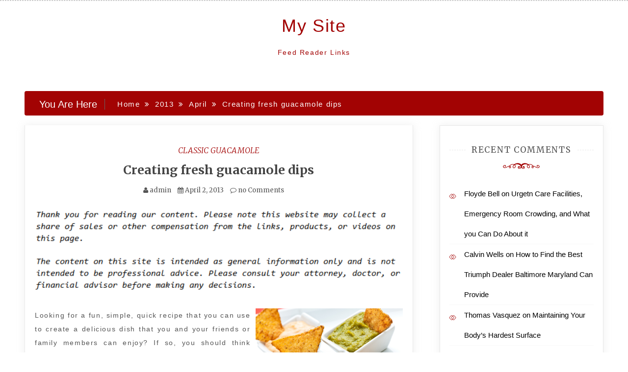

--- FILE ---
content_type: text/html; charset=UTF-8
request_url: https://feed-reader-links.com/2013/04/creating-fresh-guacamole-dips/
body_size: 13088
content:
<!doctype html>
<html lang="en-US">
<head>
    <meta charset="UTF-8">
    <meta name="viewport" content="width=device-width, initial-scale=1">
    <link rel="profile" href="https://gmpg.org/xfn/11">

    <meta name='robots' content='index, follow, max-image-preview:large, max-snippet:-1, max-video-preview:-1' />

	<!-- This site is optimized with the Yoast SEO plugin v26.8 - https://yoast.com/product/yoast-seo-wordpress/ -->
	<title>Creating fresh guacamole dips - My Site</title>
	<link rel="canonical" href="https://feed-reader-links.com/2013/04/creating-fresh-guacamole-dips/" />
	<meta property="og:locale" content="en_US" />
	<meta property="og:type" content="article" />
	<meta property="og:title" content="Creating fresh guacamole dips - My Site" />
	<meta property="og:description" content="Looking for a fun, simple, quick recipe that you can use to create a delicious dish that you and your friends or family members can enjoy? If so, you should think about finding some classic guacamole recipes for fresh guacamole dips. Recipes using guacamole, such as spicy guacamole dips, can provide you and your guests" />
	<meta property="og:url" content="https://feed-reader-links.com/2013/04/creating-fresh-guacamole-dips/" />
	<meta property="og:site_name" content="My Site" />
	<meta property="article:published_time" content="2013-04-02T23:17:07+00:00" />
	<meta property="og:image" content="https://s3.amazonaws.com/systemimage/37720933_Subscription_S.jpg" />
	<meta name="author" content="admin" />
	<meta name="twitter:card" content="summary_large_image" />
	<meta name="twitter:label1" content="Written by" />
	<meta name="twitter:data1" content="admin" />
	<meta name="twitter:label2" content="Est. reading time" />
	<meta name="twitter:data2" content="1 minute" />
	<script type="application/ld+json" class="yoast-schema-graph">{"@context":"https://schema.org","@graph":[{"@type":"Article","@id":"https://feed-reader-links.com/2013/04/creating-fresh-guacamole-dips/#article","isPartOf":{"@id":"https://feed-reader-links.com/2013/04/creating-fresh-guacamole-dips/"},"author":{"name":"admin","@id":"https://feed-reader-links.com/#/schema/person/924e2003fff52104ef6f826e194a9a83"},"headline":"Creating fresh guacamole dips","datePublished":"2013-04-02T23:17:07+00:00","mainEntityOfPage":{"@id":"https://feed-reader-links.com/2013/04/creating-fresh-guacamole-dips/"},"wordCount":284,"commentCount":0,"image":{"@id":"https://feed-reader-links.com/2013/04/creating-fresh-guacamole-dips/#primaryimage"},"thumbnailUrl":"https://s3.amazonaws.com/systemimage/37720933_Subscription_S.jpg","articleSection":["Classic guacamole","Fresh guacamole dips","Guacamole dip"],"inLanguage":"en-US","potentialAction":[{"@type":"CommentAction","name":"Comment","target":["https://feed-reader-links.com/2013/04/creating-fresh-guacamole-dips/#respond"]}]},{"@type":"WebPage","@id":"https://feed-reader-links.com/2013/04/creating-fresh-guacamole-dips/","url":"https://feed-reader-links.com/2013/04/creating-fresh-guacamole-dips/","name":"Creating fresh guacamole dips - My Site","isPartOf":{"@id":"https://feed-reader-links.com/#website"},"primaryImageOfPage":{"@id":"https://feed-reader-links.com/2013/04/creating-fresh-guacamole-dips/#primaryimage"},"image":{"@id":"https://feed-reader-links.com/2013/04/creating-fresh-guacamole-dips/#primaryimage"},"thumbnailUrl":"https://s3.amazonaws.com/systemimage/37720933_Subscription_S.jpg","datePublished":"2013-04-02T23:17:07+00:00","author":{"@id":"https://feed-reader-links.com/#/schema/person/924e2003fff52104ef6f826e194a9a83"},"breadcrumb":{"@id":"https://feed-reader-links.com/2013/04/creating-fresh-guacamole-dips/#breadcrumb"},"inLanguage":"en-US","potentialAction":[{"@type":"ReadAction","target":["https://feed-reader-links.com/2013/04/creating-fresh-guacamole-dips/"]}]},{"@type":"ImageObject","inLanguage":"en-US","@id":"https://feed-reader-links.com/2013/04/creating-fresh-guacamole-dips/#primaryimage","url":"https://s3.amazonaws.com/systemimage/37720933_Subscription_S.jpg","contentUrl":"https://s3.amazonaws.com/systemimage/37720933_Subscription_S.jpg"},{"@type":"BreadcrumbList","@id":"https://feed-reader-links.com/2013/04/creating-fresh-guacamole-dips/#breadcrumb","itemListElement":[{"@type":"ListItem","position":1,"name":"Home","item":"https://feed-reader-links.com/"},{"@type":"ListItem","position":2,"name":"Creating fresh guacamole dips"}]},{"@type":"WebSite","@id":"https://feed-reader-links.com/#website","url":"https://feed-reader-links.com/","name":"My Site","description":"Feed Reader Links","potentialAction":[{"@type":"SearchAction","target":{"@type":"EntryPoint","urlTemplate":"https://feed-reader-links.com/?s={search_term_string}"},"query-input":{"@type":"PropertyValueSpecification","valueRequired":true,"valueName":"search_term_string"}}],"inLanguage":"en-US"},{"@type":"Person","@id":"https://feed-reader-links.com/#/schema/person/924e2003fff52104ef6f826e194a9a83","name":"admin","image":{"@type":"ImageObject","inLanguage":"en-US","@id":"https://feed-reader-links.com/#/schema/person/image/","url":"https://secure.gravatar.com/avatar/9baecf92bae6639a4e61738fb5c8b53b063b214f232b91bd950a7b295f0cd154?s=96&r=g","contentUrl":"https://secure.gravatar.com/avatar/9baecf92bae6639a4e61738fb5c8b53b063b214f232b91bd950a7b295f0cd154?s=96&r=g","caption":"admin"},"url":"https://feed-reader-links.com/author/admin/"}]}</script>
	<!-- / Yoast SEO plugin. -->


<link rel='dns-prefetch' href='//fonts.googleapis.com' />
<link rel="alternate" type="application/rss+xml" title="My Site &raquo; Feed" href="https://feed-reader-links.com/feed/" />
<link rel="alternate" type="application/rss+xml" title="My Site &raquo; Comments Feed" href="https://feed-reader-links.com/comments/feed/" />
<link rel="alternate" type="application/rss+xml" title="My Site &raquo; Creating fresh guacamole dips Comments Feed" href="https://feed-reader-links.com/2013/04/creating-fresh-guacamole-dips/feed/" />
<link rel="alternate" title="oEmbed (JSON)" type="application/json+oembed" href="https://feed-reader-links.com/wp-json/oembed/1.0/embed?url=https%3A%2F%2Ffeed-reader-links.com%2F2013%2F04%2Fcreating-fresh-guacamole-dips%2F" />
<link rel="alternate" title="oEmbed (XML)" type="text/xml+oembed" href="https://feed-reader-links.com/wp-json/oembed/1.0/embed?url=https%3A%2F%2Ffeed-reader-links.com%2F2013%2F04%2Fcreating-fresh-guacamole-dips%2F&#038;format=xml" />
<style id='wp-img-auto-sizes-contain-inline-css' type='text/css'>
img:is([sizes=auto i],[sizes^="auto," i]){contain-intrinsic-size:3000px 1500px}
/*# sourceURL=wp-img-auto-sizes-contain-inline-css */
</style>
<style id='wp-emoji-styles-inline-css' type='text/css'>

	img.wp-smiley, img.emoji {
		display: inline !important;
		border: none !important;
		box-shadow: none !important;
		height: 1em !important;
		width: 1em !important;
		margin: 0 0.07em !important;
		vertical-align: -0.1em !important;
		background: none !important;
		padding: 0 !important;
	}
/*# sourceURL=wp-emoji-styles-inline-css */
</style>
<style id='wp-block-library-inline-css' type='text/css'>
:root{--wp-block-synced-color:#7a00df;--wp-block-synced-color--rgb:122,0,223;--wp-bound-block-color:var(--wp-block-synced-color);--wp-editor-canvas-background:#ddd;--wp-admin-theme-color:#007cba;--wp-admin-theme-color--rgb:0,124,186;--wp-admin-theme-color-darker-10:#006ba1;--wp-admin-theme-color-darker-10--rgb:0,107,160.5;--wp-admin-theme-color-darker-20:#005a87;--wp-admin-theme-color-darker-20--rgb:0,90,135;--wp-admin-border-width-focus:2px}@media (min-resolution:192dpi){:root{--wp-admin-border-width-focus:1.5px}}.wp-element-button{cursor:pointer}:root .has-very-light-gray-background-color{background-color:#eee}:root .has-very-dark-gray-background-color{background-color:#313131}:root .has-very-light-gray-color{color:#eee}:root .has-very-dark-gray-color{color:#313131}:root .has-vivid-green-cyan-to-vivid-cyan-blue-gradient-background{background:linear-gradient(135deg,#00d084,#0693e3)}:root .has-purple-crush-gradient-background{background:linear-gradient(135deg,#34e2e4,#4721fb 50%,#ab1dfe)}:root .has-hazy-dawn-gradient-background{background:linear-gradient(135deg,#faaca8,#dad0ec)}:root .has-subdued-olive-gradient-background{background:linear-gradient(135deg,#fafae1,#67a671)}:root .has-atomic-cream-gradient-background{background:linear-gradient(135deg,#fdd79a,#004a59)}:root .has-nightshade-gradient-background{background:linear-gradient(135deg,#330968,#31cdcf)}:root .has-midnight-gradient-background{background:linear-gradient(135deg,#020381,#2874fc)}:root{--wp--preset--font-size--normal:16px;--wp--preset--font-size--huge:42px}.has-regular-font-size{font-size:1em}.has-larger-font-size{font-size:2.625em}.has-normal-font-size{font-size:var(--wp--preset--font-size--normal)}.has-huge-font-size{font-size:var(--wp--preset--font-size--huge)}.has-text-align-center{text-align:center}.has-text-align-left{text-align:left}.has-text-align-right{text-align:right}.has-fit-text{white-space:nowrap!important}#end-resizable-editor-section{display:none}.aligncenter{clear:both}.items-justified-left{justify-content:flex-start}.items-justified-center{justify-content:center}.items-justified-right{justify-content:flex-end}.items-justified-space-between{justify-content:space-between}.screen-reader-text{border:0;clip-path:inset(50%);height:1px;margin:-1px;overflow:hidden;padding:0;position:absolute;width:1px;word-wrap:normal!important}.screen-reader-text:focus{background-color:#ddd;clip-path:none;color:#444;display:block;font-size:1em;height:auto;left:5px;line-height:normal;padding:15px 23px 14px;text-decoration:none;top:5px;width:auto;z-index:100000}html :where(.has-border-color){border-style:solid}html :where([style*=border-top-color]){border-top-style:solid}html :where([style*=border-right-color]){border-right-style:solid}html :where([style*=border-bottom-color]){border-bottom-style:solid}html :where([style*=border-left-color]){border-left-style:solid}html :where([style*=border-width]){border-style:solid}html :where([style*=border-top-width]){border-top-style:solid}html :where([style*=border-right-width]){border-right-style:solid}html :where([style*=border-bottom-width]){border-bottom-style:solid}html :where([style*=border-left-width]){border-left-style:solid}html :where(img[class*=wp-image-]){height:auto;max-width:100%}:where(figure){margin:0 0 1em}html :where(.is-position-sticky){--wp-admin--admin-bar--position-offset:var(--wp-admin--admin-bar--height,0px)}@media screen and (max-width:600px){html :where(.is-position-sticky){--wp-admin--admin-bar--position-offset:0px}}

/*# sourceURL=wp-block-library-inline-css */
</style><style id='global-styles-inline-css' type='text/css'>
:root{--wp--preset--aspect-ratio--square: 1;--wp--preset--aspect-ratio--4-3: 4/3;--wp--preset--aspect-ratio--3-4: 3/4;--wp--preset--aspect-ratio--3-2: 3/2;--wp--preset--aspect-ratio--2-3: 2/3;--wp--preset--aspect-ratio--16-9: 16/9;--wp--preset--aspect-ratio--9-16: 9/16;--wp--preset--color--black: #000000;--wp--preset--color--cyan-bluish-gray: #abb8c3;--wp--preset--color--white: #ffffff;--wp--preset--color--pale-pink: #f78da7;--wp--preset--color--vivid-red: #cf2e2e;--wp--preset--color--luminous-vivid-orange: #ff6900;--wp--preset--color--luminous-vivid-amber: #fcb900;--wp--preset--color--light-green-cyan: #7bdcb5;--wp--preset--color--vivid-green-cyan: #00d084;--wp--preset--color--pale-cyan-blue: #8ed1fc;--wp--preset--color--vivid-cyan-blue: #0693e3;--wp--preset--color--vivid-purple: #9b51e0;--wp--preset--gradient--vivid-cyan-blue-to-vivid-purple: linear-gradient(135deg,rgb(6,147,227) 0%,rgb(155,81,224) 100%);--wp--preset--gradient--light-green-cyan-to-vivid-green-cyan: linear-gradient(135deg,rgb(122,220,180) 0%,rgb(0,208,130) 100%);--wp--preset--gradient--luminous-vivid-amber-to-luminous-vivid-orange: linear-gradient(135deg,rgb(252,185,0) 0%,rgb(255,105,0) 100%);--wp--preset--gradient--luminous-vivid-orange-to-vivid-red: linear-gradient(135deg,rgb(255,105,0) 0%,rgb(207,46,46) 100%);--wp--preset--gradient--very-light-gray-to-cyan-bluish-gray: linear-gradient(135deg,rgb(238,238,238) 0%,rgb(169,184,195) 100%);--wp--preset--gradient--cool-to-warm-spectrum: linear-gradient(135deg,rgb(74,234,220) 0%,rgb(151,120,209) 20%,rgb(207,42,186) 40%,rgb(238,44,130) 60%,rgb(251,105,98) 80%,rgb(254,248,76) 100%);--wp--preset--gradient--blush-light-purple: linear-gradient(135deg,rgb(255,206,236) 0%,rgb(152,150,240) 100%);--wp--preset--gradient--blush-bordeaux: linear-gradient(135deg,rgb(254,205,165) 0%,rgb(254,45,45) 50%,rgb(107,0,62) 100%);--wp--preset--gradient--luminous-dusk: linear-gradient(135deg,rgb(255,203,112) 0%,rgb(199,81,192) 50%,rgb(65,88,208) 100%);--wp--preset--gradient--pale-ocean: linear-gradient(135deg,rgb(255,245,203) 0%,rgb(182,227,212) 50%,rgb(51,167,181) 100%);--wp--preset--gradient--electric-grass: linear-gradient(135deg,rgb(202,248,128) 0%,rgb(113,206,126) 100%);--wp--preset--gradient--midnight: linear-gradient(135deg,rgb(2,3,129) 0%,rgb(40,116,252) 100%);--wp--preset--font-size--small: 13px;--wp--preset--font-size--medium: 20px;--wp--preset--font-size--large: 36px;--wp--preset--font-size--x-large: 42px;--wp--preset--spacing--20: 0.44rem;--wp--preset--spacing--30: 0.67rem;--wp--preset--spacing--40: 1rem;--wp--preset--spacing--50: 1.5rem;--wp--preset--spacing--60: 2.25rem;--wp--preset--spacing--70: 3.38rem;--wp--preset--spacing--80: 5.06rem;--wp--preset--shadow--natural: 6px 6px 9px rgba(0, 0, 0, 0.2);--wp--preset--shadow--deep: 12px 12px 50px rgba(0, 0, 0, 0.4);--wp--preset--shadow--sharp: 6px 6px 0px rgba(0, 0, 0, 0.2);--wp--preset--shadow--outlined: 6px 6px 0px -3px rgb(255, 255, 255), 6px 6px rgb(0, 0, 0);--wp--preset--shadow--crisp: 6px 6px 0px rgb(0, 0, 0);}:where(.is-layout-flex){gap: 0.5em;}:where(.is-layout-grid){gap: 0.5em;}body .is-layout-flex{display: flex;}.is-layout-flex{flex-wrap: wrap;align-items: center;}.is-layout-flex > :is(*, div){margin: 0;}body .is-layout-grid{display: grid;}.is-layout-grid > :is(*, div){margin: 0;}:where(.wp-block-columns.is-layout-flex){gap: 2em;}:where(.wp-block-columns.is-layout-grid){gap: 2em;}:where(.wp-block-post-template.is-layout-flex){gap: 1.25em;}:where(.wp-block-post-template.is-layout-grid){gap: 1.25em;}.has-black-color{color: var(--wp--preset--color--black) !important;}.has-cyan-bluish-gray-color{color: var(--wp--preset--color--cyan-bluish-gray) !important;}.has-white-color{color: var(--wp--preset--color--white) !important;}.has-pale-pink-color{color: var(--wp--preset--color--pale-pink) !important;}.has-vivid-red-color{color: var(--wp--preset--color--vivid-red) !important;}.has-luminous-vivid-orange-color{color: var(--wp--preset--color--luminous-vivid-orange) !important;}.has-luminous-vivid-amber-color{color: var(--wp--preset--color--luminous-vivid-amber) !important;}.has-light-green-cyan-color{color: var(--wp--preset--color--light-green-cyan) !important;}.has-vivid-green-cyan-color{color: var(--wp--preset--color--vivid-green-cyan) !important;}.has-pale-cyan-blue-color{color: var(--wp--preset--color--pale-cyan-blue) !important;}.has-vivid-cyan-blue-color{color: var(--wp--preset--color--vivid-cyan-blue) !important;}.has-vivid-purple-color{color: var(--wp--preset--color--vivid-purple) !important;}.has-black-background-color{background-color: var(--wp--preset--color--black) !important;}.has-cyan-bluish-gray-background-color{background-color: var(--wp--preset--color--cyan-bluish-gray) !important;}.has-white-background-color{background-color: var(--wp--preset--color--white) !important;}.has-pale-pink-background-color{background-color: var(--wp--preset--color--pale-pink) !important;}.has-vivid-red-background-color{background-color: var(--wp--preset--color--vivid-red) !important;}.has-luminous-vivid-orange-background-color{background-color: var(--wp--preset--color--luminous-vivid-orange) !important;}.has-luminous-vivid-amber-background-color{background-color: var(--wp--preset--color--luminous-vivid-amber) !important;}.has-light-green-cyan-background-color{background-color: var(--wp--preset--color--light-green-cyan) !important;}.has-vivid-green-cyan-background-color{background-color: var(--wp--preset--color--vivid-green-cyan) !important;}.has-pale-cyan-blue-background-color{background-color: var(--wp--preset--color--pale-cyan-blue) !important;}.has-vivid-cyan-blue-background-color{background-color: var(--wp--preset--color--vivid-cyan-blue) !important;}.has-vivid-purple-background-color{background-color: var(--wp--preset--color--vivid-purple) !important;}.has-black-border-color{border-color: var(--wp--preset--color--black) !important;}.has-cyan-bluish-gray-border-color{border-color: var(--wp--preset--color--cyan-bluish-gray) !important;}.has-white-border-color{border-color: var(--wp--preset--color--white) !important;}.has-pale-pink-border-color{border-color: var(--wp--preset--color--pale-pink) !important;}.has-vivid-red-border-color{border-color: var(--wp--preset--color--vivid-red) !important;}.has-luminous-vivid-orange-border-color{border-color: var(--wp--preset--color--luminous-vivid-orange) !important;}.has-luminous-vivid-amber-border-color{border-color: var(--wp--preset--color--luminous-vivid-amber) !important;}.has-light-green-cyan-border-color{border-color: var(--wp--preset--color--light-green-cyan) !important;}.has-vivid-green-cyan-border-color{border-color: var(--wp--preset--color--vivid-green-cyan) !important;}.has-pale-cyan-blue-border-color{border-color: var(--wp--preset--color--pale-cyan-blue) !important;}.has-vivid-cyan-blue-border-color{border-color: var(--wp--preset--color--vivid-cyan-blue) !important;}.has-vivid-purple-border-color{border-color: var(--wp--preset--color--vivid-purple) !important;}.has-vivid-cyan-blue-to-vivid-purple-gradient-background{background: var(--wp--preset--gradient--vivid-cyan-blue-to-vivid-purple) !important;}.has-light-green-cyan-to-vivid-green-cyan-gradient-background{background: var(--wp--preset--gradient--light-green-cyan-to-vivid-green-cyan) !important;}.has-luminous-vivid-amber-to-luminous-vivid-orange-gradient-background{background: var(--wp--preset--gradient--luminous-vivid-amber-to-luminous-vivid-orange) !important;}.has-luminous-vivid-orange-to-vivid-red-gradient-background{background: var(--wp--preset--gradient--luminous-vivid-orange-to-vivid-red) !important;}.has-very-light-gray-to-cyan-bluish-gray-gradient-background{background: var(--wp--preset--gradient--very-light-gray-to-cyan-bluish-gray) !important;}.has-cool-to-warm-spectrum-gradient-background{background: var(--wp--preset--gradient--cool-to-warm-spectrum) !important;}.has-blush-light-purple-gradient-background{background: var(--wp--preset--gradient--blush-light-purple) !important;}.has-blush-bordeaux-gradient-background{background: var(--wp--preset--gradient--blush-bordeaux) !important;}.has-luminous-dusk-gradient-background{background: var(--wp--preset--gradient--luminous-dusk) !important;}.has-pale-ocean-gradient-background{background: var(--wp--preset--gradient--pale-ocean) !important;}.has-electric-grass-gradient-background{background: var(--wp--preset--gradient--electric-grass) !important;}.has-midnight-gradient-background{background: var(--wp--preset--gradient--midnight) !important;}.has-small-font-size{font-size: var(--wp--preset--font-size--small) !important;}.has-medium-font-size{font-size: var(--wp--preset--font-size--medium) !important;}.has-large-font-size{font-size: var(--wp--preset--font-size--large) !important;}.has-x-large-font-size{font-size: var(--wp--preset--font-size--x-large) !important;}
/*# sourceURL=global-styles-inline-css */
</style>

<style id='classic-theme-styles-inline-css' type='text/css'>
/*! This file is auto-generated */
.wp-block-button__link{color:#fff;background-color:#32373c;border-radius:9999px;box-shadow:none;text-decoration:none;padding:calc(.667em + 2px) calc(1.333em + 2px);font-size:1.125em}.wp-block-file__button{background:#32373c;color:#fff;text-decoration:none}
/*# sourceURL=/wp-includes/css/classic-themes.min.css */
</style>
<link rel='stylesheet' id='super-rss-reader-css' href='https://feed-reader-links.com/wp-content/plugins/super-rss-reader/public/css/style.min.css?ver=5.4' type='text/css' media='all' />
<link rel='stylesheet' id='adorable-blog-style-css' href='https://feed-reader-links.com/wp-content/themes/saraswati-blog/style.css?ver=2.1.5' type='text/css' media='all' />
<link rel='stylesheet' id='saraswati-blog-googleapis-css' href='//fonts.googleapis.com/css?family=Merriweather:300,300i,400,700' type='text/css' media='all' />
<link rel='stylesheet' id='font-awesome-css' href='https://feed-reader-links.com/wp-content/themes/saraswati-blog/assets/css/font-awesome.min.css?ver=6.9' type='text/css' media='all' />
<link rel='stylesheet' id='bootstrap-css' href='https://feed-reader-links.com/wp-content/themes/saraswati-blog/assets/css/bootstrap.min.css?ver=6.9' type='text/css' media='all' />
<link rel='stylesheet' id='selectize-bootstrap3-css' href='https://feed-reader-links.com/wp-content/themes/saraswati-blog/assets/css/selectize.bootstrap3.css?ver=6.9' type='text/css' media='all' />
<link rel='stylesheet' id='owl-carousel-css' href='https://feed-reader-links.com/wp-content/themes/saraswati-blog/assets/css/owl.carousel.css?ver=6.9' type='text/css' media='all' />
<link rel='stylesheet' id='owl-theme-default-css' href='https://feed-reader-links.com/wp-content/themes/saraswati-blog/assets/css/owl.theme.default.min.css?ver=6.9' type='text/css' media='all' />
<link rel='stylesheet' id='magnific-popup-css' href='https://feed-reader-links.com/wp-content/themes/saraswati-blog/assets/css/magnific-popup.css?ver=6.9' type='text/css' media='all' />
<link rel='stylesheet' id='saraswati-blog-style-css' href='https://feed-reader-links.com/wp-content/themes/adorable-blog/style.css?ver=1.0.0' type='text/css' media='all' />
<style id='saraswati-blog-style-inline-css' type='text/css'>
 .post-carousel-style-2.owl-theme.owl-carousel .owl-nav > div:hover,
                  .entry-footer .post-meta a:hover,
                  .entry-footer .post-meta a:focus,
                  .reply,
                  .reply > a,
                  .color-text,
                  a:hover,
                  a:focus,
                  a:active,
                  .btn-link,
                  .cat-link,
                  .separator,
                  .post-format-icon,
                  .header-nav .menu  a:hover,
                  .header-nav .menu  a:focus,
                  .header-nav .menu  a:active,
                  .list-style i,
                  blockquote:before,
                  .widget > ul li a:hover,
                  .scrollToTop
                  {

                      color: #a20303;;

                   }

                  .shape1, .shape2, .footer-widget-area .widget-title:before,
                    .post-carousel .owl-nav [class*='owl-']:hover,
                    .social-icons-style1 li:hover,
                    .social-icons-style2 li a:hover i,
                    .header-nav.nav-style-dark .menu > .pull-right:hover a,
                    .btn-dark:hover,
                    .btn-dark:focus,
                    .phone-icon-wrap,
                    .email-icon-wrap,
                    .add-icon-wrap,
                    .color-bg,
                    .image-info:after,
                    .image-info:before,
                    .tagcloud a:hover,
                    .tagcloud a:focus,
                    .widget .footer-social-icons li a i:hover,
                    .widget .footer-social-icons li a i:focus,
                    .header-nav.nav-style-light .menu > li.active a:before,
                    .header-nav.nav-style-light .menu > li:hover a:before,
                    .btn-light:hover,
                    .btn-light:focus,
                    .about-me li a:hover,
                    .btn-default,input[type='submit'],
                    .nav-links a,.topbar,.breadcrumb,.header-search .form-wrapper input[type='submit'],
                    .header-search .form-wrapper input[type='submit']:hover,button, input[type='button'], input[type="submit"]

                  {

                      background-color: #a20303;;

                   }

                   .post-carousel-style-2.owl-theme.owl-carousel .owl-nav > div:hover,
                  .social-icons-style2 li a:hover i,
                  .single-gallary-item-inner::before,
                  .btn-dark:hover,
                  .btn-dark:focus,
                  .contact-info .info-inner,
                  .contact-info,
                  .tagcloud a:hover,
                  .tagcloud a:focus,
                  .widget .footer-social-icons li a i:hover,
                  .widget .footer-social-icons li a i:focus,
                  .btn-light:hover,
                  .btn-light:focus,
                  .header-style2,
                  blockquote,
                  .post-format-icon,
                  .btn-default,
                  .selectize-input.focus

                  {

                      border-color: #a20303;;

                   }

                   .search-form input.search-field,input[type='submit'],.form-wrapper input[type='text'],
                 .top-footer .widget
                  {

                      border: 1px solid #a20303;;

                  }

                   .cat-tag a, .site-title a, p.site-description, .main-navigation ul li.current-menu-item a
                  {

                      color: #a20303;;

                  }

                  .header-slider-style2 .slide-item .post-info

                  {

                      background: rgba(255,255,255,.9);

                   }

                  
/*# sourceURL=saraswati-blog-style-inline-css */
</style>
<link rel='stylesheet' id='saraswati-blog-menu-css' href='https://feed-reader-links.com/wp-content/themes/saraswati-blog/assets/css/menu.css?ver=6.9' type='text/css' media='all' />
<link rel='stylesheet' id='saraswati-blog-responsive-css' href='https://feed-reader-links.com/wp-content/themes/saraswati-blog/assets/css/responsive.css?ver=6.9' type='text/css' media='all' />
<script type="text/javascript" src="https://feed-reader-links.com/wp-includes/js/jquery/jquery.min.js?ver=3.7.1" id="jquery-core-js"></script>
<script type="text/javascript" src="https://feed-reader-links.com/wp-includes/js/jquery/jquery-migrate.min.js?ver=3.4.1" id="jquery-migrate-js"></script>
<script type="text/javascript" src="https://feed-reader-links.com/wp-content/plugins/super-rss-reader/public/js/jquery.easy-ticker.min.js?ver=5.4" id="jquery-easy-ticker-js"></script>
<script type="text/javascript" src="https://feed-reader-links.com/wp-content/plugins/super-rss-reader/public/js/script.min.js?ver=5.4" id="super-rss-reader-js"></script>
<link rel="https://api.w.org/" href="https://feed-reader-links.com/wp-json/" /><link rel="alternate" title="JSON" type="application/json" href="https://feed-reader-links.com/wp-json/wp/v2/posts/366" /><link rel="EditURI" type="application/rsd+xml" title="RSD" href="https://feed-reader-links.com/xmlrpc.php?rsd" />
<meta name="generator" content="WordPress 6.9" />
<link rel='shortlink' href='https://feed-reader-links.com/?p=366' />
<link rel="pingback" href="https://feed-reader-links.com/xmlrpc.php"><style type="text/css">.recentcomments a{display:inline !important;padding:0 !important;margin:0 !important;}</style></head>

<body class="wp-singular post-template-default single single-post postid-366 single-format-standard wp-theme-saraswati-blog wp-child-theme-adorable-blog sb-sticky-sidebar right-sidebar default">
<div id="page" class="site">

    <a class="skip-link screen-reader-text" href="#content">Skip to content</a>

    <header class=&#039;hide-top-header&#039;>
                <nav class="header-nav primary_menu">
            <div class="container">
                <div class="nav-menu cssmenu menu-line-off" id="header-menu-wrap">
                    <ul id="primary-menu" class="menu list-inline"></ul>


                </div><!-- #header-menu-wrap -->
            </div><!-- .container -->
        </nav><!-- .header-nav -->
                        <p class="text-center site-title"><a href="https://feed-reader-links.com/"
                                                     rel="home">My Site</a></p>
                
                            <p class="site-description text-center">Feed Reader Links</p>
            




            </header>
   
    <!-- header end -->
    <div class="main-container">
        <div class="container">
            <div class="row">    
<!--breadcrumb-->
<div class="col-sm-12 col-md-12 ">
  <div class="breadcrumb">
    <div class='breadcrumbs init-animate clearfix'><h3><span class='breadcrumb'>You Are Here</span></h3><div id='saraswati-blog-breadcrumbs' class='saraswati-blog-breadcrumbs clearfix'><div role="navigation" aria-label="Breadcrumbs" class="breadcrumb-trail breadcrumbs" itemprop="breadcrumb"><ul class="trail-items" itemscope itemtype="http://schema.org/BreadcrumbList"><meta name="numberOfItems" content="4" /><meta name="itemListOrder" content="Ascending" /><li itemprop="itemListElement" itemscope itemtype="http://schema.org/ListItem" class="trail-item trail-begin"><a href="https://feed-reader-links.com" rel="home"><span itemprop="name">Home</span></a><meta itemprop="position" content="1" /></li><li itemprop="itemListElement" itemscope itemtype="http://schema.org/ListItem" class="trail-item"><a href="https://feed-reader-links.com/2013/"><span itemprop="name">2013</span></a><meta itemprop="position" content="2" /></li><li itemprop="itemListElement" itemscope itemtype="http://schema.org/ListItem" class="trail-item"><a href="https://feed-reader-links.com/2013/04/"><span itemprop="name">April</span></a><meta itemprop="position" content="3" /></li><li itemprop="itemListElement" itemscope itemtype="http://schema.org/ListItem" class="trail-item trail-end"><span itemprop="name">Creating fresh guacamole dips</span><meta itemprop="position" content="4" /></li></ul></div></div></div>  </div>
</div>
<!--end breadcrumb-->    
	<div id="masonry-loop">
	<div id="content">
            <div class="col-md-8 content-wrap single-page" id="primary">
	           
	               
 <article id="post-366" class="post-366 post type-post status-publish format-standard hentry category-classic-guacamole category-fresh-guacamole-dips category-guacamole-dip">
                  
	  <div class="blog-post single-post">
	   
	   	    <div class="post-content"> 
	      <div class="post-info text-center">
	        <a href="https://feed-reader-links.com/category/classic-guacamole/"rel="category tag" class="cat-link">Classic guacamole</a>	        <h1 class="post-title"><a href="#">Creating fresh guacamole dips</a></h1>
	         <span class="post-meta"><i class="fa fa-user"></i>
	            <a href="https://feed-reader-links.com/author/admin/" title="Posts by admin" rel="author">admin</a>	           <i class="fa fa-calendar"></i> <a href="https://feed-reader-links.com/2013/04/creating-fresh-guacamole-dips/" rel="bookmark"><time class="entry-date published updated" datetime="2013-04-02T23:17:07+00:00">April 2, 2013</time></a>	           <a href=" https://feed-reader-links.com/2013/04/creating-fresh-guacamole-dips/#respond ">
	           	<i class="fa fa-comment-o"></i> no Comments </a></span>
	      </div><!-- .post-info -->
	      <div class="shape1"></div>
	      <div class="entry-content">
	          <img decoding="async" src="/wp-content/uploads/2021/01/disclosure.png" style="width:100%; margin:auto;"><p><div style='float: right; padding-left: 10px;'><img src='https://s3.amazonaws.com/systemimage/37720933_Subscription_S.jpg' alt='Recipes using guacamole' align='right' width='300'></div>
<p>      Looking for a fun, simple, quick recipe that you can use to create a delicious dish that you and your friends or family members can enjoy?  If so, you should think about finding some classic <a href="http://shine.yahoo.com/food/" Title="Recipes using guacamole">guacamole recipe</a>s for fresh guacamole dips.  Recipes using guacamole, such as spicy guacamole dips, can provide you and your guests with some fantastic <a href="http://sabra.com/products/category/Guacamole" Title="Guacamole dip">guacamole nutrition</a> with a dish that is delicious and oh so tasty!  If you have been wondering, &#8220;what is guacamole?&#8221; as you read, then here&#8217;s a little basic information.  </p>
<p>     Fresh guacamole dips are made with avocado, lime, onion, salt, and a few other savory ingredients to add some extra flavor.  There are tons of completely vegetarian and vegan fresh <a href="http://www.huffingtonpost.com/food/" Title="Link here">guacamole dips</a> that you can try making, if you want to assure that you bring a dish to a friend&#8217;s house that everyone there will be able to enjoy.  They are hearty, and, depending on the flavors you add, they can be zesty, spicy, mild, or even a little bit sweet, if that is your preference.  </p>
<p>     Check out some recipes for fresh guacamole dips on the web.  If you are on a diet, you should find out which fresh guacamole dips have the least guacamole calories.  Once you find a recipe for fresh guacamole dips that looks to you, head out to the store, pick up some ingredients, and give this new dish a try.  Once you have that first bite, you will be glad that you decided to take the time to research this fantastic dish, and whip it up in your kitchen.  Your friends and family will love it, and you will too, so give it a shot today!  </p>
                             
	      </div><!-- .entry-summary -->
	     
	    </div><!-- .post-content -->
	  </div><!-- .blog-post -->
</article>


	<nav class="navigation post-navigation" aria-label="Posts">
		<h2 class="screen-reader-text">Post navigation</h2>
		<div class="nav-links"><div class="nav-previous"><a href="https://feed-reader-links.com/2013/04/explore-estate-tag-sales-in-virginia-beach-for-these-four-reasons/" rel="prev">Explore Estate Tag Sales In Virginia Beach For These Four Reasons</a></div><div class="nav-next"><a href="https://feed-reader-links.com/2013/04/when-wanting-a-procedure-done-like-a-breast-lift-reno-women-have-many-options/" rel="next">When Wanting A Procedure Done Like A Breast Lift Reno Women Have Many Options</a></div></div>
	</nav>
<div id="comments" class="comments-area">

		<div id="respond" class="comment-respond">
		<h3 id="reply-title" class="comment-reply-title">Leave a Reply <small><a rel="nofollow" id="cancel-comment-reply-link" href="/2013/04/creating-fresh-guacamole-dips/#respond" style="display:none;">Cancel reply</a></small></h3><p class="must-log-in">You must be <a href="https://feed-reader-links.com/wp-login.php?redirect_to=https%3A%2F%2Ffeed-reader-links.com%2F2013%2F04%2Fcreating-fresh-guacamole-dips%2F">logged in</a> to post a comment.</p>	</div><!-- #respond -->
	
</div><!-- #comments -->
			</div>
			 <div class="col-md-4 sidebar-wrap" id="secondary">
			 	

<aside id="secondary" class="widget-area">
	<section id="recent-comments-2" class="widget widget_recent_comments"><h3 class="widget-title" ><span>Recent Comments</h3></span><div class="shape2"></div><ul id="recentcomments"><li class="recentcomments"><span class="comment-author-link">Floyde Bell</span> on <a href="https://feed-reader-links.com/2013/08/urgetn-care-facilities-emergency-room-crowding-and-what-you-can-do-about-it/#comment-19514">Urgetn Care Facilities, Emergency Room Crowding, and What you Can Do About it</a></li><li class="recentcomments"><span class="comment-author-link">Calvin Wells</span> on <a href="https://feed-reader-links.com/2013/09/how-to-find-the-best-triumph-dealer-baltimore-maryland-can-provide/#comment-19512">How to Find the Best Triumph Dealer Baltimore Maryland Can Provide</a></li><li class="recentcomments"><span class="comment-author-link"><a href="http://finance.yahoo.com/news/why-more-people-performing-diy-155500378.html" class="url" rel="ugc external nofollow">Thomas Vasquez</a></span> on <a href="https://feed-reader-links.com/2013/08/maintaining-your-bodys-hardest-surface/#comment-19511">Maintaining Your Body&#8217;s Hardest Surface</a></li><li class="recentcomments"><span class="comment-author-link"><a href="http://dentistry.about.com/od/dentalhealth/tp/dentalfacts.ht" class="url" rel="ugc external nofollow">Alvin Moreno</a></span> on <a href="https://feed-reader-links.com/2013/08/real-estate-agencies-can-help-you-sell-your-home-quickly-in-the-jackson-hole-wyoming-area-by-providing-advice-and-strategies/#comment-19510">Real Estate Agencies Can Help You Sell Your Home Quickly in the Jackson Hole, Wyoming Area by Providing Advice and Strategies</a></li><li class="recentcomments"><span class="comment-author-link"><a href="http://en.wikipedia.org/wiki/Wikipedia:What_is_an_article%3F" class="url" rel="ugc external nofollow">Bernard Watson</a></span> on <a href="https://feed-reader-links.com/2013/08/traffic-safety-apparel-and-supplies-such-as-high-visibility-jackets-bullard-hard-hats-industrial-ear-plugs-and-safety-glasses-available/#comment-19509">Traffic Safety Apparel and Supplies Such as High Visibility Jackets,  Bullard Hard Hats, Industrial Ear Plugs, and Safety Glasses Available</a></li></ul></section><section id="super_rss_reader-2" class="widget widget_super_rss_reader"><h3 class="widget-title" ><span>Virginia Beach News</h3></span><div class="shape2"></div><!-- Start - Super RSS Reader v5.4-->
        <div class="super-rss-reader-widget"><div class="srr-main"><div class="srr-wrap srr-style-none" data-id="srr-tab-936"><p>RSS Error: Retrieved unsupported status code "429"</p></div></div></div><!-- End - Super RSS Reader --></section>
		<section id="recent-posts-2" class="widget widget_recent_entries">
		<h3 class="widget-title" ><span>Recent Posts</h3></span><div class="shape2"></div>
		<ul>
											<li>
					<a href="https://feed-reader-links.com/2026/01/updating-older-homes-for-modern-needs-the-house-proud-parents/">Updating Older Homes For Modern Needs &#8211; The House Proud Parents</a>
									</li>
											<li>
					<a href="https://feed-reader-links.com/2026/01/transform-your-workspace-with-commercial-window-tinting-the-tired-property-owner/">Transform Your Workspace with Commercial Window Tinting &#8211; The Tired Property Owner</a>
									</li>
											<li>
					<a href="https://feed-reader-links.com/2026/01/how-to-plan-home-upgrades-without-feeling-overwhelmed/">How to Plan Home Upgrades Without Feeling Overwhelmed</a>
									</li>
											<li>
					<a href="https://feed-reader-links.com/2026/01/what-are-the-different-jeep-models-a-complete-breakdown-jeepbastard-com/">What Are the Different Jeep Models? A Complete Breakdown &#8211; JeepBastard.com</a>
									</li>
											<li>
					<a href="https://feed-reader-links.com/2026/01/questions-to-ask-your-local-roofer-sustainable-family-home-gazette/">Questions to ask Your Local Roofer &#8211; Sustainable Family Home Gazette</a>
									</li>
					</ul>

		</section><section id="calendar-3" class="widget widget_calendar"><h3 class="widget-title" ><span>Post Calendar</h3></span><div class="shape2"></div><div id="calendar_wrap" class="calendar_wrap"><table id="wp-calendar" class="wp-calendar-table">
	<caption>April 2013</caption>
	<thead>
	<tr>
		<th scope="col" aria-label="Monday">M</th>
		<th scope="col" aria-label="Tuesday">T</th>
		<th scope="col" aria-label="Wednesday">W</th>
		<th scope="col" aria-label="Thursday">T</th>
		<th scope="col" aria-label="Friday">F</th>
		<th scope="col" aria-label="Saturday">S</th>
		<th scope="col" aria-label="Sunday">S</th>
	</tr>
	</thead>
	<tbody>
	<tr><td>1</td><td><a href="https://feed-reader-links.com/2013/04/02/" aria-label="Posts published on April 2, 2013">2</a></td><td><a href="https://feed-reader-links.com/2013/04/03/" aria-label="Posts published on April 3, 2013">3</a></td><td>4</td><td>5</td><td>6</td><td><a href="https://feed-reader-links.com/2013/04/07/" aria-label="Posts published on April 7, 2013">7</a></td>
	</tr>
	<tr>
		<td><a href="https://feed-reader-links.com/2013/04/08/" aria-label="Posts published on April 8, 2013">8</a></td><td><a href="https://feed-reader-links.com/2013/04/09/" aria-label="Posts published on April 9, 2013">9</a></td><td>10</td><td>11</td><td>12</td><td>13</td><td>14</td>
	</tr>
	<tr>
		<td>15</td><td><a href="https://feed-reader-links.com/2013/04/16/" aria-label="Posts published on April 16, 2013">16</a></td><td>17</td><td><a href="https://feed-reader-links.com/2013/04/18/" aria-label="Posts published on April 18, 2013">18</a></td><td>19</td><td>20</td><td><a href="https://feed-reader-links.com/2013/04/21/" aria-label="Posts published on April 21, 2013">21</a></td>
	</tr>
	<tr>
		<td><a href="https://feed-reader-links.com/2013/04/22/" aria-label="Posts published on April 22, 2013">22</a></td><td><a href="https://feed-reader-links.com/2013/04/23/" aria-label="Posts published on April 23, 2013">23</a></td><td>24</td><td>25</td><td><a href="https://feed-reader-links.com/2013/04/26/" aria-label="Posts published on April 26, 2013">26</a></td><td><a href="https://feed-reader-links.com/2013/04/27/" aria-label="Posts published on April 27, 2013">27</a></td><td><a href="https://feed-reader-links.com/2013/04/28/" aria-label="Posts published on April 28, 2013">28</a></td>
	</tr>
	<tr>
		<td>29</td><td><a href="https://feed-reader-links.com/2013/04/30/" aria-label="Posts published on April 30, 2013">30</a></td>
		<td class="pad" colspan="5">&nbsp;</td>
	</tr>
	</tbody>
	</table><nav aria-label="Previous and next months" class="wp-calendar-nav">
		<span class="wp-calendar-nav-prev"><a href="https://feed-reader-links.com/2013/03/">&laquo; Mar</a></span>
		<span class="pad">&nbsp;</span>
		<span class="wp-calendar-nav-next"><a href="https://feed-reader-links.com/2013/05/">May &raquo;</a></span>
	</nav></div></section><section id="archives-2" class="widget widget_archive"><h3 class="widget-title" ><span>Archives</h3></span><div class="shape2"></div>		<label class="screen-reader-text" for="archives-dropdown-2">Archives</label>
		<select id="archives-dropdown-2" name="archive-dropdown">
			
			<option value="">Select Month</option>
				<option value='https://feed-reader-links.com/2026/01/'> January 2026 </option>
	<option value='https://feed-reader-links.com/2025/12/'> December 2025 </option>
	<option value='https://feed-reader-links.com/2025/11/'> November 2025 </option>
	<option value='https://feed-reader-links.com/2025/10/'> October 2025 </option>
	<option value='https://feed-reader-links.com/2025/09/'> September 2025 </option>
	<option value='https://feed-reader-links.com/2025/08/'> August 2025 </option>
	<option value='https://feed-reader-links.com/2025/07/'> July 2025 </option>
	<option value='https://feed-reader-links.com/2025/06/'> June 2025 </option>
	<option value='https://feed-reader-links.com/2025/05/'> May 2025 </option>
	<option value='https://feed-reader-links.com/2025/04/'> April 2025 </option>
	<option value='https://feed-reader-links.com/2025/03/'> March 2025 </option>
	<option value='https://feed-reader-links.com/2025/02/'> February 2025 </option>
	<option value='https://feed-reader-links.com/2025/01/'> January 2025 </option>
	<option value='https://feed-reader-links.com/2024/12/'> December 2024 </option>
	<option value='https://feed-reader-links.com/2024/11/'> November 2024 </option>
	<option value='https://feed-reader-links.com/2024/10/'> October 2024 </option>
	<option value='https://feed-reader-links.com/2024/09/'> September 2024 </option>
	<option value='https://feed-reader-links.com/2024/08/'> August 2024 </option>
	<option value='https://feed-reader-links.com/2024/07/'> July 2024 </option>
	<option value='https://feed-reader-links.com/2024/06/'> June 2024 </option>
	<option value='https://feed-reader-links.com/2024/05/'> May 2024 </option>
	<option value='https://feed-reader-links.com/2024/04/'> April 2024 </option>
	<option value='https://feed-reader-links.com/2024/03/'> March 2024 </option>
	<option value='https://feed-reader-links.com/2024/02/'> February 2024 </option>
	<option value='https://feed-reader-links.com/2024/01/'> January 2024 </option>
	<option value='https://feed-reader-links.com/2023/12/'> December 2023 </option>
	<option value='https://feed-reader-links.com/2023/11/'> November 2023 </option>
	<option value='https://feed-reader-links.com/2023/10/'> October 2023 </option>
	<option value='https://feed-reader-links.com/2023/09/'> September 2023 </option>
	<option value='https://feed-reader-links.com/2023/08/'> August 2023 </option>
	<option value='https://feed-reader-links.com/2023/07/'> July 2023 </option>
	<option value='https://feed-reader-links.com/2023/06/'> June 2023 </option>
	<option value='https://feed-reader-links.com/2023/05/'> May 2023 </option>
	<option value='https://feed-reader-links.com/2023/04/'> April 2023 </option>
	<option value='https://feed-reader-links.com/2023/03/'> March 2023 </option>
	<option value='https://feed-reader-links.com/2023/02/'> February 2023 </option>
	<option value='https://feed-reader-links.com/2023/01/'> January 2023 </option>
	<option value='https://feed-reader-links.com/2022/12/'> December 2022 </option>
	<option value='https://feed-reader-links.com/2022/11/'> November 2022 </option>
	<option value='https://feed-reader-links.com/2022/10/'> October 2022 </option>
	<option value='https://feed-reader-links.com/2022/09/'> September 2022 </option>
	<option value='https://feed-reader-links.com/2022/08/'> August 2022 </option>
	<option value='https://feed-reader-links.com/2022/07/'> July 2022 </option>
	<option value='https://feed-reader-links.com/2022/06/'> June 2022 </option>
	<option value='https://feed-reader-links.com/2022/05/'> May 2022 </option>
	<option value='https://feed-reader-links.com/2022/04/'> April 2022 </option>
	<option value='https://feed-reader-links.com/2022/03/'> March 2022 </option>
	<option value='https://feed-reader-links.com/2022/02/'> February 2022 </option>
	<option value='https://feed-reader-links.com/2022/01/'> January 2022 </option>
	<option value='https://feed-reader-links.com/2021/12/'> December 2021 </option>
	<option value='https://feed-reader-links.com/2021/11/'> November 2021 </option>
	<option value='https://feed-reader-links.com/2021/10/'> October 2021 </option>
	<option value='https://feed-reader-links.com/2021/09/'> September 2021 </option>
	<option value='https://feed-reader-links.com/2021/08/'> August 2021 </option>
	<option value='https://feed-reader-links.com/2021/07/'> July 2021 </option>
	<option value='https://feed-reader-links.com/2021/06/'> June 2021 </option>
	<option value='https://feed-reader-links.com/2021/05/'> May 2021 </option>
	<option value='https://feed-reader-links.com/2021/04/'> April 2021 </option>
	<option value='https://feed-reader-links.com/2021/03/'> March 2021 </option>
	<option value='https://feed-reader-links.com/2021/02/'> February 2021 </option>
	<option value='https://feed-reader-links.com/2021/01/'> January 2021 </option>
	<option value='https://feed-reader-links.com/2018/05/'> May 2018 </option>
	<option value='https://feed-reader-links.com/2018/04/'> April 2018 </option>
	<option value='https://feed-reader-links.com/2018/03/'> March 2018 </option>
	<option value='https://feed-reader-links.com/2015/12/'> December 2015 </option>
	<option value='https://feed-reader-links.com/2015/11/'> November 2015 </option>
	<option value='https://feed-reader-links.com/2015/10/'> October 2015 </option>
	<option value='https://feed-reader-links.com/2015/09/'> September 2015 </option>
	<option value='https://feed-reader-links.com/2014/03/'> March 2014 </option>
	<option value='https://feed-reader-links.com/2014/02/'> February 2014 </option>
	<option value='https://feed-reader-links.com/2014/01/'> January 2014 </option>
	<option value='https://feed-reader-links.com/2013/12/'> December 2013 </option>
	<option value='https://feed-reader-links.com/2013/11/'> November 2013 </option>
	<option value='https://feed-reader-links.com/2013/10/'> October 2013 </option>
	<option value='https://feed-reader-links.com/2013/09/'> September 2013 </option>
	<option value='https://feed-reader-links.com/2013/08/'> August 2013 </option>
	<option value='https://feed-reader-links.com/2013/07/'> July 2013 </option>
	<option value='https://feed-reader-links.com/2013/06/'> June 2013 </option>
	<option value='https://feed-reader-links.com/2013/05/'> May 2013 </option>
	<option value='https://feed-reader-links.com/2013/04/'> April 2013 </option>
	<option value='https://feed-reader-links.com/2013/03/'> March 2013 </option>
	<option value='https://feed-reader-links.com/2013/02/'> February 2013 </option>
	<option value='https://feed-reader-links.com/2013/01/'> January 2013 </option>
	<option value='https://feed-reader-links.com/2012/12/'> December 2012 </option>
	<option value='https://feed-reader-links.com/2012/11/'> November 2012 </option>
	<option value='https://feed-reader-links.com/2012/10/'> October 2012 </option>
	<option value='https://feed-reader-links.com/2012/09/'> September 2012 </option>
	<option value='https://feed-reader-links.com/2012/08/'> August 2012 </option>
	<option value='https://feed-reader-links.com/2012/07/'> July 2012 </option>
	<option value='https://feed-reader-links.com/2012/06/'> June 2012 </option>
	<option value='https://feed-reader-links.com/2012/05/'> May 2012 </option>

		</select>

			<script type="text/javascript">
/* <![CDATA[ */

( ( dropdownId ) => {
	const dropdown = document.getElementById( dropdownId );
	function onSelectChange() {
		setTimeout( () => {
			if ( 'escape' === dropdown.dataset.lastkey ) {
				return;
			}
			if ( dropdown.value ) {
				document.location.href = dropdown.value;
			}
		}, 250 );
	}
	function onKeyUp( event ) {
		if ( 'Escape' === event.key ) {
			dropdown.dataset.lastkey = 'escape';
		} else {
			delete dropdown.dataset.lastkey;
		}
	}
	function onClick() {
		delete dropdown.dataset.lastkey;
	}
	dropdown.addEventListener( 'keyup', onKeyUp );
	dropdown.addEventListener( 'click', onClick );
	dropdown.addEventListener( 'change', onSelectChange );
})( "archives-dropdown-2" );

//# sourceURL=WP_Widget_Archives%3A%3Awidget
/* ]]> */
</script>
</section></aside><!-- #secondary -->
				
				
</div><!-- main-container -->
	</div>
	</div>
            </div>  
	 </div>    
</div>
		 <!-- footer start -->
<footer id="footer" xmlns="http://www.w3.org/1999/html">
		   
            
		        <div class="copyright-bar">
			        <div class="container">
			            <div class="copyright-text text-uppercase">
			            	<p></p>
			            	<a href="https://www.wordpress.org/"> Proudly powered by WordPress					
				       		</a>
							<span class="sep"> | </span>
							 Develop by <a href="https://www.amplethemes.com/" target="_blank">Ample Themes</a>.			            </div>
			            
			        </div><!-- .container -->
		        </div><!-- .copyright-bar -->  
		    </footer>

		    <!-- footer end -->   
	 <a id="toTop" class="scrollToTop" href="#" title="Go to Top"><i class="fa fa-angle-double-up"></i></a> 

<script type="speculationrules">
{"prefetch":[{"source":"document","where":{"and":[{"href_matches":"/*"},{"not":{"href_matches":["/wp-*.php","/wp-admin/*","/wp-content/uploads/*","/wp-content/*","/wp-content/plugins/*","/wp-content/themes/adorable-blog/*","/wp-content/themes/saraswati-blog/*","/*\\?(.+)"]}},{"not":{"selector_matches":"a[rel~=\"nofollow\"]"}},{"not":{"selector_matches":".no-prefetch, .no-prefetch a"}}]},"eagerness":"conservative"}]}
</script>
<script type="text/javascript" src="https://feed-reader-links.com/wp-includes/js/imagesloaded.min.js?ver=5.0.0" id="imagesloaded-js"></script>
<script type="text/javascript" src="https://feed-reader-links.com/wp-includes/js/masonry.min.js?ver=4.2.2" id="masonry-js"></script>
<script type="text/javascript" src="https://feed-reader-links.com/wp-includes/js/jquery/jquery.masonry.min.js?ver=3.1.2b" id="jquery-masonry-js"></script>
<script type="text/javascript" src="https://feed-reader-links.com/wp-content/themes/adorable-blog/assets/js/custom-masonary.js?ver=201765" id="adorable-blog-custom-masonary-js"></script>
<script type="text/javascript" src="https://feed-reader-links.com/wp-content/themes/saraswati-blog/assets/js/bootstrap.min.js?ver=20151215" id="bootstrap-js"></script>
<script type="text/javascript" src="https://feed-reader-links.com/wp-content/themes/saraswati-blog/assets/js/owl.carousel.min.js?ver=1769918158" id="owl-carousel-js"></script>
<script type="text/javascript" src="https://feed-reader-links.com/wp-content/themes/saraswati-blog/assets/js/jquery.fitvids.js?ver=20151215" id="jquery-fitvids-js"></script>
<script type="text/javascript" src="https://feed-reader-links.com/wp-content/themes/saraswati-blog/assets/js/jquery.equalheights.min.js?ver=20151215" id="jquery-equalheight-js"></script>
<script type="text/javascript" src="https://feed-reader-links.com/wp-content/themes/saraswati-blog/assets/js/imgLiquid-min.js?ver=20151215" id="imgLiquid-min-js"></script>
<script type="text/javascript" src="https://feed-reader-links.com/wp-content/themes/saraswati-blog/assets/js/jquery.magnific-popup.min.js?ver=20151215" id="jquery-magnific-popup-js"></script>
<script type="text/javascript" src="https://feed-reader-links.com/wp-content/themes/saraswati-blog/assets/js/navigation.js?ver=20151215" id="saraswati-blog-navigation-js"></script>
<script type="text/javascript" src="https://feed-reader-links.com/wp-content/themes/saraswati-blog/assets/js/sticky-sidebar.js?ver=20151215" id="sticky-sidebar-js"></script>
<script type="text/javascript" src="https://feed-reader-links.com/wp-content/themes/saraswati-blog/assets/js/theia-sticky-sidebar.js?ver=20151215" id="theia-sticky-sidebar-js"></script>
<script type="text/javascript" src="https://feed-reader-links.com/wp-content/themes/saraswati-blog/assets/js/skip-link-focus-fix.js?ver=20151215" id="saraswati-blog-skip-link-focus-fix-js"></script>
<script type="text/javascript" src="https://feed-reader-links.com/wp-content/themes/saraswati-blog/assets/js/menu.js?ver=20151215" id="menu-js"></script>
<script type="text/javascript" src="https://feed-reader-links.com/wp-content/themes/saraswati-blog/assets/js/scripts.js?ver=20151215" id="saraswati-blog-scripts-js"></script>
<script type="text/javascript" src="https://feed-reader-links.com/wp-includes/js/comment-reply.min.js?ver=6.9" id="comment-reply-js" async="async" data-wp-strategy="async" fetchpriority="low"></script>
<script id="wp-emoji-settings" type="application/json">
{"baseUrl":"https://s.w.org/images/core/emoji/17.0.2/72x72/","ext":".png","svgUrl":"https://s.w.org/images/core/emoji/17.0.2/svg/","svgExt":".svg","source":{"concatemoji":"https://feed-reader-links.com/wp-includes/js/wp-emoji-release.min.js?ver=6.9"}}
</script>
<script type="module">
/* <![CDATA[ */
/*! This file is auto-generated */
const a=JSON.parse(document.getElementById("wp-emoji-settings").textContent),o=(window._wpemojiSettings=a,"wpEmojiSettingsSupports"),s=["flag","emoji"];function i(e){try{var t={supportTests:e,timestamp:(new Date).valueOf()};sessionStorage.setItem(o,JSON.stringify(t))}catch(e){}}function c(e,t,n){e.clearRect(0,0,e.canvas.width,e.canvas.height),e.fillText(t,0,0);t=new Uint32Array(e.getImageData(0,0,e.canvas.width,e.canvas.height).data);e.clearRect(0,0,e.canvas.width,e.canvas.height),e.fillText(n,0,0);const a=new Uint32Array(e.getImageData(0,0,e.canvas.width,e.canvas.height).data);return t.every((e,t)=>e===a[t])}function p(e,t){e.clearRect(0,0,e.canvas.width,e.canvas.height),e.fillText(t,0,0);var n=e.getImageData(16,16,1,1);for(let e=0;e<n.data.length;e++)if(0!==n.data[e])return!1;return!0}function u(e,t,n,a){switch(t){case"flag":return n(e,"\ud83c\udff3\ufe0f\u200d\u26a7\ufe0f","\ud83c\udff3\ufe0f\u200b\u26a7\ufe0f")?!1:!n(e,"\ud83c\udde8\ud83c\uddf6","\ud83c\udde8\u200b\ud83c\uddf6")&&!n(e,"\ud83c\udff4\udb40\udc67\udb40\udc62\udb40\udc65\udb40\udc6e\udb40\udc67\udb40\udc7f","\ud83c\udff4\u200b\udb40\udc67\u200b\udb40\udc62\u200b\udb40\udc65\u200b\udb40\udc6e\u200b\udb40\udc67\u200b\udb40\udc7f");case"emoji":return!a(e,"\ud83e\u1fac8")}return!1}function f(e,t,n,a){let r;const o=(r="undefined"!=typeof WorkerGlobalScope&&self instanceof WorkerGlobalScope?new OffscreenCanvas(300,150):document.createElement("canvas")).getContext("2d",{willReadFrequently:!0}),s=(o.textBaseline="top",o.font="600 32px Arial",{});return e.forEach(e=>{s[e]=t(o,e,n,a)}),s}function r(e){var t=document.createElement("script");t.src=e,t.defer=!0,document.head.appendChild(t)}a.supports={everything:!0,everythingExceptFlag:!0},new Promise(t=>{let n=function(){try{var e=JSON.parse(sessionStorage.getItem(o));if("object"==typeof e&&"number"==typeof e.timestamp&&(new Date).valueOf()<e.timestamp+604800&&"object"==typeof e.supportTests)return e.supportTests}catch(e){}return null}();if(!n){if("undefined"!=typeof Worker&&"undefined"!=typeof OffscreenCanvas&&"undefined"!=typeof URL&&URL.createObjectURL&&"undefined"!=typeof Blob)try{var e="postMessage("+f.toString()+"("+[JSON.stringify(s),u.toString(),c.toString(),p.toString()].join(",")+"));",a=new Blob([e],{type:"text/javascript"});const r=new Worker(URL.createObjectURL(a),{name:"wpTestEmojiSupports"});return void(r.onmessage=e=>{i(n=e.data),r.terminate(),t(n)})}catch(e){}i(n=f(s,u,c,p))}t(n)}).then(e=>{for(const n in e)a.supports[n]=e[n],a.supports.everything=a.supports.everything&&a.supports[n],"flag"!==n&&(a.supports.everythingExceptFlag=a.supports.everythingExceptFlag&&a.supports[n]);var t;a.supports.everythingExceptFlag=a.supports.everythingExceptFlag&&!a.supports.flag,a.supports.everything||((t=a.source||{}).concatemoji?r(t.concatemoji):t.wpemoji&&t.twemoji&&(r(t.twemoji),r(t.wpemoji)))});
//# sourceURL=https://feed-reader-links.com/wp-includes/js/wp-emoji-loader.min.js
/* ]]> */
</script>

</body>
</html>


--- FILE ---
content_type: text/css
request_url: https://feed-reader-links.com/wp-content/themes/saraswati-blog/assets/css/selectize.bootstrap3.css?ver=6.9
body_size: 2210
content:
/**
 * selectize.bootstrap3.css (v0.12.1) - Bootstrap 3 Theme
 * Copyright (c) 2013–2015 Brian Reavis & contributors
 *
 * Licensed under the Apache License, Version 2.0 (the "License"); you may not use this
 * file except in compliance with the License. You may obtain a copy of the License at:
 * http://www.apache.org/licenses/LICENSE-2.0
 *
 * Unless required by applicable law or agreed to in writing, software distributed under
 * the License is distributed on an "AS IS" BASIS, WITHOUT WARRANTIES OR CONDITIONS OF
 * ANY KIND, either express or implied. See the License for the specific language
 * governing permissions and limitations under the License.
 *
 * @author Brian Reavis <brian@thirdroute.com>
 */
.selectize-control.plugin-drag_drop.multi > .selectize-input > div.ui-sortable-placeholder {
  visibility: visible !important;
  background: #f2f2f2 !important;
  background: rgba(0, 0, 0, 0.06) !important;
  border: 0 none !important;
}
.selectize-control.plugin-drag_drop .ui-sortable-placeholder::after {
  content: '!';
  visibility: hidden;
}
.selectize-control.plugin-drag_drop .ui-sortable-helper {

}
.selectize-dropdown-header {
  position: relative;
  padding: 3px 12px;
  border-bottom: 1px solid #d0d0d0;
  background: #f8f8f8;
}
.selectize-dropdown-header-close {
  position: absolute;
  right: 12px;
  top: 50%;
  color: #333333;
  opacity: 0.4;
  margin-top: -12px;
  line-height: 20px;
  font-size: 20px !important;
}
.selectize-dropdown-header-close:hover {
  color: #000000;
}
.selectize-dropdown.plugin-optgroup_columns .optgroup {
  border-right: 1px solid #f2f2f2;
  border-top: 0 none;
  float: left;
  -webkit-box-sizing: border-box;
  -moz-box-sizing: border-box;
  box-sizing: border-box;
}
.selectize-dropdown.plugin-optgroup_columns .optgroup:last-child {
  border-right: 0 none;
}
.selectize-dropdown.plugin-optgroup_columns .optgroup:before {
  display: none;
}
.selectize-dropdown.plugin-optgroup_columns .optgroup-header {
  border-top: 0 none;
}
.selectize-control.plugin-remove_button [data-value] {
  position: relative;
  padding-right: 24px !important;
}
.selectize-control.plugin-remove_button [data-value] .remove {
  z-index: 1;
  /* fixes ie bug (see #392) */
  position: absolute;
  top: 0;
  right: 0;
  bottom: 0;
  width: 17px;
  text-align: center;
  font-weight: bold;
  font-size: 12px;
  color: inherit;
  text-decoration: none;
  vertical-align: middle;
  display: inline-block;
  padding: 1px 0 0 0;
  border-left: 1px solid rgba(0, 0, 0, 0);
  -webkit-box-sizing: border-box;
  -moz-box-sizing: border-box;
  box-sizing: border-box;
}
.selectize-control.plugin-remove_button [data-value] .remove:hover {
  background: rgba(0, 0, 0, 0.05);
}
.selectize-control.plugin-remove_button [data-value].active .remove {
  border-left-color: rgba(0, 0, 0, 0);
}
.selectize-control.plugin-remove_button .disabled [data-value] .remove:hover {
  background: none;
}
.selectize-control.plugin-remove_button .disabled [data-value] .remove {
  border-left-color: rgba(77, 77, 77, 0);
}
.selectize-control {
  position: relative;
}
.selectize-dropdown,
.selectize-input,
.selectize-input input {
  font-family: inherit;
  font-size: inherit;
  line-height: 20px;
  -webkit-font-smoothing: inherit;
  text-transform: uppercase;
  font-size: 12px;
}
.selectize-input,
.selectize-control.single .selectize-input.input-active {
  background: #ffffff;
  cursor: text;
  display: inline-block;
}
.selectize-input {
  border: 1px solid #e9e9e9;
  padding: 11px 12px;
  display: inline-block;
  width: 100%;
  overflow: hidden;
  position: relative;
  z-index: 1;
  -webkit-box-sizing: border-box;
  -moz-box-sizing: border-box;
  box-sizing: border-box;
  -webkit-box-shadow: none;
  box-shadow: none;
}
.selectize-control.multi .selectize-input.has-items {
  padding: 5px 12px 2px;
}
.selectize-input.full {
  background-color: #ffffff;
}
.selectize-input.disabled,
.selectize-input.disabled * {
  cursor: default !important;
}
.selectize-input.focus {
}
.selectize-input.dropdown-active {
}
.selectize-input > * {
  vertical-align: baseline;
  display: -moz-inline-stack;
  display: inline-block;
  zoom: 1;
  *display: inline;
  text-transform: uppercase;
  color: #555555;
}
.selectize-control.multi .selectize-input > div {
  cursor: pointer;
  margin: 0 3px 3px 0;
  padding: 1px 3px;
  background: #efefef;
  border: 0 solid rgba(0, 0, 0, 0);
}
.selectize-control.multi .selectize-input > div.active {
  background: #428bca;
  color: #ffffff;
  border: 0 solid rgba(0, 0, 0, 0);
}
.selectize-control.multi .selectize-input.disabled > div,
.selectize-control.multi .selectize-input.disabled > div.active {
  color: #555555;
  background: #ffffff;
  border: 0 solid rgba(77, 77, 77, 0);
}
.selectize-input > input {
  color: #555555;
  text-transform: uppercase;
  display: inline-block !important;
  padding: 0 !important;
  min-height: 0 !important;
  max-height: none !important;
  max-width: 100% !important;
  margin: 0 !important;
  text-indent: 0 !important;
  border: 0 none !important;
  background: none !important;
  line-height: inherit !important;
  -webkit-user-select: auto !important;
  -webkit-box-shadow: none !important;
  box-shadow: none !important;
  font-size: 12px;
}
.selectize-input > input::-ms-clear {
  display: none;
}
.selectize-input > input:focus {
  outline: none !important;
}
.selectize-input::after {
  content: ' ';
  display: block;
  clear: left;
}
.selectize-input.dropdown-active::before {
  content: ' ';
  display: block;
  position: absolute;
  background: #ffffff;
  height: 1px;
  bottom: 0;
  left: 0;
  right: 0;
}
.selectize-dropdown {
  position: absolute;
  z-index: 10;
  border: 1px solid #d0d0d0;
  background: #ffffff;
  margin: -1px 0 0 0;
  border-top: 0 none;
  -webkit-box-sizing: border-box;
  -moz-box-sizing: border-box;
  box-sizing: border-box;
}
.selectize-dropdown [data-selectable] {
  cursor: pointer;
  overflow: hidden;
}
.selectize-dropdown [data-selectable] .highlight {
  background: rgba(255, 237, 40, 0.4);
}
.selectize-dropdown [data-selectable],
.selectize-dropdown .optgroup-header {
  padding: 3px 12px;
}
.selectize-dropdown .optgroup:first-child .optgroup-header {
  border-top: 0 none;
}
.selectize-dropdown .optgroup-header {
  color: #777777;
  background: #ffffff;
  cursor: default;
}
.selectize-dropdown .active {
  background-color: #f5f5f5;
  color: #262626;
}
.selectize-dropdown .active.create {
  color: #262626;
}
.selectize-dropdown .create {
  color: rgba(51, 51, 51, 0.5);
}
.selectize-dropdown-content {
  overflow-y: auto;
  overflow-x: hidden;
  max-height: 200px;
}
.selectize-control.single .selectize-input,
.selectize-control.single .selectize-input input {
  cursor: pointer;
}
.selectize-control.single .selectize-input.input-active,
.selectize-control.single .selectize-input.input-active input {
  cursor: text;
}
.selectize-control.single .selectize-input:after {
  content: ' ';
  display: block;
  position: absolute;
  top: 50%;
  right: 17px;
  margin-top: -3px;
  width: 0;
  height: 0;
  border-style: solid;
  border-width: 5px 5px 0 5px;
  border-color: #e5e5e5 transparent transparent transparent;
}
.selectize-control.single .selectize-input.dropdown-active:after {
  margin-top: -4px;
  border-width: 0 5px 5px 5px;
  border-color: transparent transparent #e5e5e5 transparent;
}
.selectize-control.rtl.single .selectize-input:after {
  left: 17px;
  right: auto;
}
.selectize-control.rtl .selectize-input > input {
  margin: 0 4px 0 -2px !important;
}
.selectize-control .selectize-input.disabled {
  opacity: 0.5;
  background-color: #ffffff;
}
.selectize-dropdown,
.selectize-dropdown.form-control {
  height: auto;
  padding: 0;
  margin: 2px 0 0 0;
  z-index: 1000;
  background: #ffffff;
  border: 1px solid #e5e5e5;
  border: 1px solid rgba(0, 0, 0, 0.15);
}
.selectize-dropdown .optgroup-header {
  font-size: 12px;
  line-height: 1.42857143;
}
.selectize-dropdown .optgroup:first-child:before {
  display: none;
}
.selectize-dropdown .optgroup:before {
  content: ' ';
  display: block;
  height: 1px;
  margin: 9px 0;
  overflow: hidden;
  background-color: #e5e5e5;
  margin-left: -12px;
  margin-right: -12px;
}
.selectize-dropdown-content {
  padding: 5px 0;
  text-transform: uppercase;
}
.selectize-dropdown-content > .option{
  padding: 5px 10px;
}
.selectize-dropdown-header {
  padding: 6px 12px;
}
.selectize-input {
  min-height: 34px;
}
.selectize-input.dropdown-active {

}
.selectize-input.dropdown-active::before {
  display: none;
}
.selectize-input.focus {
  border-color: #66afe9;
  outline: 0;
}
.has-error .selectize-input {
  border-color: #a94442;
}
.has-error .selectize-input:focus {
  border-color: #843534;
}
.selectize-control.multi .selectize-input.has-items {
  padding-left: 9px;
  padding-right: 9px;
}
.selectize-control.multi .selectize-input > div {

}
.form-control.selectize-control {
  padding: 0;
  height: auto;
  border: none;
  background: none;
}


--- FILE ---
content_type: text/javascript
request_url: https://feed-reader-links.com/wp-content/themes/adorable-blog/assets/js/custom-masonary.js?ver=201765
body_size: 346
content:
(function ($) {

	"use strict";
//set the container that Masonry will be inside of in a var
    var container = document.querySelector('#masonry-loop');
    //create empty var msnry
    var msnry;
    // initialize Masonry after all images have loaded
    imagesLoaded( container, function() {
        msnry = new Masonry( container, {
            itemSelector: '.masonry-entry'
        });
    });

    /*primary menu submenu on menu sidebar*/
    $( document ).on('focus','.selector',function(e){
        /*add class and CSS*/
    });
    $( document ).on('blur','.selector',function(e){
        /*remove class and CSS*/
    });



}(jQuery));





